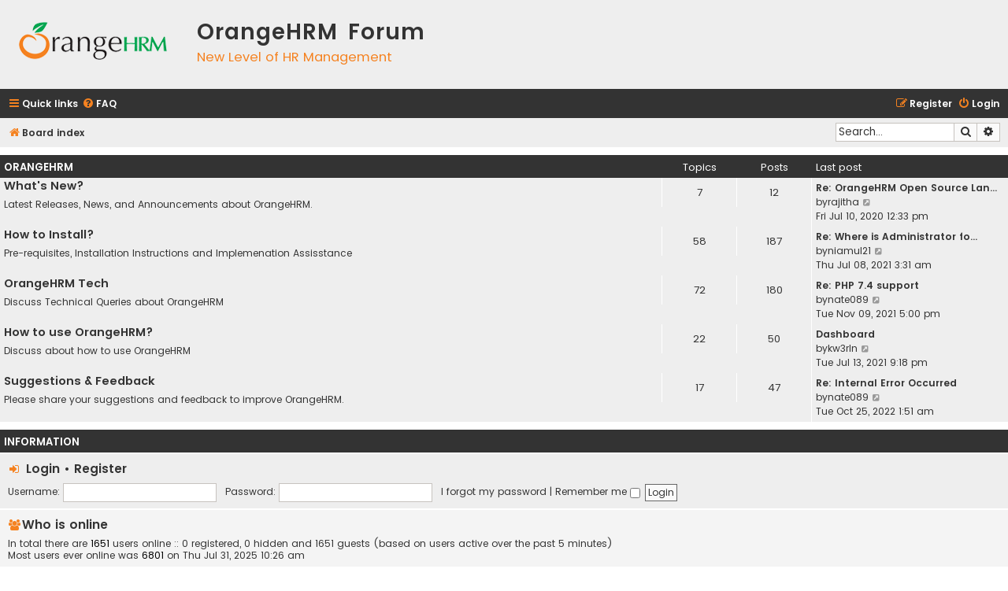

--- FILE ---
content_type: text/html; charset=UTF-8
request_url: https://forum.orangehrm.com/index.php?sid=28039f2a2a1578cffaaf19415246774a
body_size: 4290
content:
<!DOCTYPE html>
<html dir="ltr" lang="en-gb">
<head>
<meta charset="utf-8" />
<meta http-equiv="X-UA-Compatible" content="IE=edge">
<meta name="viewport" content="width=device-width, initial-scale=1" />
<title>OrangeHRM Forum -Index page</title><link rel="alternate" type="application/atom+xml" title="Feed -OrangeHRM Forum" href="/app.php/feed?sid=045d336b0d31f6ba03ed666216115e39"><link rel="alternate" type="application/atom+xml" title="Feed -New Topics" href="/app.php/feed/topics?sid=045d336b0d31f6ba03ed666216115e39">
<!--
	phpBB style name: Flat Style
	Based on style:   prosilver (this is the default phpBB3 style)
	Original author:  Tom Beddard ( http://www.subBlue.com/ )
	Modified by:      Ian Bradley
--><link href="./assets/css/font-awesome.min.css?assets_version=7" rel="stylesheet">
<link href="./styles/OrangeHRM/theme/stylesheet.css?assets_version=7" rel="stylesheet">
<link href="./styles/OrangeHRM/theme/en/stylesheet.css?assets_version=7" rel="stylesheet">
<!--[if lte IE 9]>
	<link href="./styles/OrangeHRM/theme/tweaks.css?assets_version=7" rel="stylesheet">
<![endif]--><script type="text/javascript">function ctSetCookie(c_name,value){document.cookie=c_name+"="+escape(value)+"; path=/";} setTimeout("ctSetCookie(\"ct_checkjs\", \"a970d3e5634775496b6e0e8590fdd113\");",1000);</script>

</head>
<body id="phpbb" class="nojs notouch section-indexltr">
<div id="wrap" class="wrap">
	<a id="top" class="top-anchor" accesskey="t"></a>
	<div id="page-header">
		<div class="headerbar" role="banner">			<div class="inner">

			<div id="site-description">
				<a id="logo" class="logo" href="./index.php?sid=045d336b0d31f6ba03ed666216115e39" title="Board index"><span class="site_logo"></span></a>
				<div  class="site-description">
					<h1>OrangeHRM Forum</h1>
					<p>New Level of HR Management</p>
					<p class="skiplink"><a href="#start_here">Skip to content</a></p>
				</div>
			</div>

			</div>		</div><div class="navbar navbar-top" role="navigation">
	<div class="inner">

	<ul id="nav-main" class="nav-main linklist" role="menubar">

		<li id="quick-links" class="quick-links dropdown-container responsive-menu" data-skip-responsive="true">
			<a href="#" class="dropdown-trigger">
				<i class="icon fa-bars fa-fw" aria-hidden="true"></i><span>Quick links</span>
			</a>
			<div class="dropdown">
				<div class="pointer"><div class="pointer-inner"></div></div>
				<ul class="dropdown-contents" role="menu">						<li class="separator"></li>							<li>
								<a href="./search.php?search_id=unanswered&amp;sid=045d336b0d31f6ba03ed666216115e39" role="menuitem">
									<i class="icon fa-file fa-fw" aria-hidden="true"></i><span>Unanswered topics</span>
								</a>
							</li>
							<li>
								<a href="./search.php?search_id=active_topics&amp;sid=045d336b0d31f6ba03ed666216115e39" role="menuitem">
									<i class="icon fa-file fa-fw" aria-hidden="true"></i><span>Active topics</span>
								</a>
							</li>
							<li class="separator"></li>
							<li>
								<a href="./search.php?sid=045d336b0d31f6ba03ed666216115e39" role="menuitem">
									<i class="icon fa-search fa-fw" aria-hidden="true"></i><span>Search</span>
								</a>
							</li>						<li class="separator"></li>							<li>
								<a href="./memberlist.php?mode=team&amp;sid=045d336b0d31f6ba03ed666216115e39" role="menuitem">
									<i class="icon fa-shield fa-fw" aria-hidden="true"></i><span>The team</span>
								</a>
							</li>					<li class="separator"></li>				</ul>
			</div>
		</li>		<li data-skip-responsive="true">
			<a href="/app.php/help/faq?sid=045d336b0d31f6ba03ed666216115e39" rel="help" title="Frequently Asked Questions" role="menuitem">
				<i class="icon fa-question-circle fa-fw" aria-hidden="true"></i><span>FAQ</span>
			</a>
		</li>		<li class="rightside"  data-skip-responsive="true">
			<a href="./ucp.php?mode=login&amp;sid=045d336b0d31f6ba03ed666216115e39" title="Login" accesskey="x" role="menuitem">
				<i class="icon fa-power-off fa-fw" aria-hidden="true"></i><span>Login</span>
			</a>
		</li>			<li class="rightside" data-skip-responsive="true">
				<a href="./ucp.php?mode=register&amp;sid=045d336b0d31f6ba03ed666216115e39" role="menuitem">
					<i class="icon fa-pencil-square-o  fa-fw" aria-hidden="true"></i><span>Register</span>
				</a>
			</li>	</ul>
    </div>
</div>

<div class="navbar" role="navigation">
	<div class="inner">
	<ul id="nav-breadcrumbs" class="nav-breadcrumbs linklist navlinks" role="menubar">		<li class="breadcrumbs">				<span class="crumb" itemtype="http://data-vocabulary.org/Breadcrumb" itemscope=""><a href="./index.php?sid=045d336b0d31f6ba03ed666216115e39" itemprop="url" accesskey="h" data-navbar-reference="index"><i class="icon fa-home fa-fw"></i><span itemprop="title">Board index</span></a></span>		</li>			<li id="search-box" class="rightside search-box responsive-hide" role="search">
				<form action="./search.php?sid=045d336b0d31f6ba03ed666216115e39" method="get" id="search">
				<fieldset>
					<input name="keywords" id="keywords" type="search" maxlength="128" title="Search for keywords" class="inputbox search tiny" size="20" value="" placeholder="Search…" />
					<button class="button button-search" type="submit" title="Search">
						<i class="icon fa-search fa-fw" aria-hidden="true"></i><span class="sr-only">Search</span>
					</button>
					<a href="./search.php?sid=045d336b0d31f6ba03ed666216115e39" class="button button-search-end" title="Advanced search">
						<i class="icon fa-cog fa-fw" aria-hidden="true"></i><span class="sr-only">Advanced search</span>
					</a><input type="hidden" name="sid" value="045d336b0d31f6ba03ed666216115e39" />

				</fieldset>
				</form>
			</li>

			<li class="rightside responsive-search">
				<a href="./search.php?sid=045d336b0d31f6ba03ed666216115e39" title="View the advanced search options" role="menuitem">
					<i class="icon fa-search fa-fw" aria-hidden="true"></i><span class="sr-only">Search</span>
				</a>
			</li>	</ul>

	</div>
</div>
	</div>
	<a id="start_here" class="anchor"></a>
	<div id="page-body" class="page-body" role="main">		<div class="forabg">
			<div class="inner">
			<ul class="topiclist">
				<li class="header">					<dl class="row-item">
						<dt><div class="list-inner"><a href="./viewforum.php?f=6&amp;sid=045d336b0d31f6ba03ed666216115e39">OrangeHRM</a></div></dt>
						<dd class="topics">Topics</dd>
						<dd class="posts">Posts</dd>
						<dd class="lastpost"><span>Last post</span></dd>
					</dl>				</li>
			</ul>
			<ul class="topiclist forums">		<li class="rowbg1">			<dl class="row-itemforum_read">
				<dt title="No unread posts">					<div class="list-inner">							<!--
								<a class="feed-icon-forum" title="Feed -What's New?" href="/app.php/feed?sid=045d336b0d31f6ba03ed666216115e39?f=7">
									<i class="icon fa-rss-square fa-fw icon-orange" aria-hidden="true"></i><span class="sr-only">Feed -What's New?</span>
								</a>
							-->						<a href="./viewforum.php?f=7&amp;sid=045d336b0d31f6ba03ed666216115e39" class="forumtitle">What's New?</a><br />Latest Releases, News, and Announcements about OrangeHRM.						<div class="responsive-show" style="display: none;">Topics: <strong>7</strong>						</div>					</div>
				</dt>					<dd class="topics">7 <dfn>Topics</dfn></dd>
					<dd class="posts">12 <dfn>Posts</dfn></dd>
					<dd class="lastpost">
						<span>								<dfn>Last post</dfn>									<a href="./viewtopic.php?f=7&amp;p=3417&amp;sid=045d336b0d31f6ba03ed666216115e39#p3417" title="Re: OrangeHRM Open Source Languages" class="lastsubject">Re: OrangeHRM Open Source Lan…</a> <br />by<a href="./memberlist.php?mode=viewprofile&amp;u=5848&amp;sid=045d336b0d31f6ba03ed666216115e39" class="username">rajitha</a>									<a href="./viewtopic.php?f=7&amp;p=3417&amp;sid=045d336b0d31f6ba03ed666216115e39#p3417" title="View the latest post">
										<i class="icon fa-external-link-square fa-fw icon-lightgray icon-md" aria-hidden="true"></i><span class="sr-only">View the latest post</span>
									</a>								<br />Fri Jul 10, 2020 12:33 pm						</span>
					</dd>			</dl>		</li>		<li class="rowbg2">			<dl class="row-itemforum_read">
				<dt title="No unread posts">					<div class="list-inner">							<!--
								<a class="feed-icon-forum" title="Feed -How to Install?" href="/app.php/feed?sid=045d336b0d31f6ba03ed666216115e39?f=10">
									<i class="icon fa-rss-square fa-fw icon-orange" aria-hidden="true"></i><span class="sr-only">Feed -How to Install?</span>
								</a>
							-->						<a href="./viewforum.php?f=10&amp;sid=045d336b0d31f6ba03ed666216115e39" class="forumtitle">How to Install?</a><br />Pre-requisites, Installation Instructions and Implemenation Assisstance						<div class="responsive-show" style="display: none;">Topics: <strong>58</strong>						</div>					</div>
				</dt>					<dd class="topics">58 <dfn>Topics</dfn></dd>
					<dd class="posts">187 <dfn>Posts</dfn></dd>
					<dd class="lastpost">
						<span>								<dfn>Last post</dfn>									<a href="./viewtopic.php?f=10&amp;p=6359&amp;sid=045d336b0d31f6ba03ed666216115e39#p6359" title="Re: Where is Administrator forum.orangehrm.com ??" class="lastsubject">Re: Where is Administrator fo…</a> <br />by<a href="./memberlist.php?mode=viewprofile&amp;u=12607&amp;sid=045d336b0d31f6ba03ed666216115e39" class="username">niamul21</a>									<a href="./viewtopic.php?f=10&amp;p=6359&amp;sid=045d336b0d31f6ba03ed666216115e39#p6359" title="View the latest post">
										<i class="icon fa-external-link-square fa-fw icon-lightgray icon-md" aria-hidden="true"></i><span class="sr-only">View the latest post</span>
									</a>								<br />Thu Jul 08, 2021 3:31 am						</span>
					</dd>			</dl>		</li>		<li class="rowbg1">			<dl class="row-itemforum_read">
				<dt title="No unread posts">					<div class="list-inner">							<!--
								<a class="feed-icon-forum" title="Feed -OrangeHRM Tech" href="/app.php/feed?sid=045d336b0d31f6ba03ed666216115e39?f=11">
									<i class="icon fa-rss-square fa-fw icon-orange" aria-hidden="true"></i><span class="sr-only">Feed -OrangeHRM Tech</span>
								</a>
							-->						<a href="./viewforum.php?f=11&amp;sid=045d336b0d31f6ba03ed666216115e39" class="forumtitle">OrangeHRM Tech</a><br />Discuss Technical Queries about OrangeHRM						<div class="responsive-show" style="display: none;">Topics: <strong>72</strong>						</div>					</div>
				</dt>					<dd class="topics">72 <dfn>Topics</dfn></dd>
					<dd class="posts">180 <dfn>Posts</dfn></dd>
					<dd class="lastpost">
						<span>								<dfn>Last post</dfn>									<a href="./viewtopic.php?f=11&amp;p=10237&amp;sid=045d336b0d31f6ba03ed666216115e39#p10237" title="Re: PHP 7.4 support" class="lastsubject">Re: PHP 7.4 support</a> <br />by<a href="./memberlist.php?mode=viewprofile&amp;u=1448&amp;sid=045d336b0d31f6ba03ed666216115e39" class="username">nate089</a>									<a href="./viewtopic.php?f=11&amp;p=10237&amp;sid=045d336b0d31f6ba03ed666216115e39#p10237" title="View the latest post">
										<i class="icon fa-external-link-square fa-fw icon-lightgray icon-md" aria-hidden="true"></i><span class="sr-only">View the latest post</span>
									</a>								<br />Tue Nov 09, 2021 5:00 pm						</span>
					</dd>			</dl>		</li>		<li class="rowbg2">			<dl class="row-itemforum_read">
				<dt title="No unread posts">					<div class="list-inner">							<!--
								<a class="feed-icon-forum" title="Feed -How to use OrangeHRM?" href="/app.php/feed?sid=045d336b0d31f6ba03ed666216115e39?f=12">
									<i class="icon fa-rss-square fa-fw icon-orange" aria-hidden="true"></i><span class="sr-only">Feed -How to use OrangeHRM?</span>
								</a>
							-->						<a href="./viewforum.php?f=12&amp;sid=045d336b0d31f6ba03ed666216115e39" class="forumtitle">How to use OrangeHRM?</a><br />Discuss about how to use OrangeHRM						<div class="responsive-show" style="display: none;">Topics: <strong>22</strong>						</div>					</div>
				</dt>					<dd class="topics">22 <dfn>Topics</dfn></dd>
					<dd class="posts">50 <dfn>Posts</dfn></dd>
					<dd class="lastpost">
						<span>								<dfn>Last post</dfn>									<a href="./viewtopic.php?f=12&amp;p=6370&amp;sid=045d336b0d31f6ba03ed666216115e39#p6370" title="Dashboard" class="lastsubject">Dashboard</a> <br />by<a href="./memberlist.php?mode=viewprofile&amp;u=10883&amp;sid=045d336b0d31f6ba03ed666216115e39" class="username">kw3rln</a>									<a href="./viewtopic.php?f=12&amp;p=6370&amp;sid=045d336b0d31f6ba03ed666216115e39#p6370" title="View the latest post">
										<i class="icon fa-external-link-square fa-fw icon-lightgray icon-md" aria-hidden="true"></i><span class="sr-only">View the latest post</span>
									</a>								<br />Tue Jul 13, 2021 9:18 pm						</span>
					</dd>			</dl>		</li>		<li class="rowbg1">			<dl class="row-itemforum_read">
				<dt title="No unread posts">					<div class="list-inner">							<!--
								<a class="feed-icon-forum" title="Feed -Suggestions &amp; Feedback" href="/app.php/feed?sid=045d336b0d31f6ba03ed666216115e39?f=13">
									<i class="icon fa-rss-square fa-fw icon-orange" aria-hidden="true"></i><span class="sr-only">Feed -Suggestions &amp; Feedback</span>
								</a>
							-->						<a href="./viewforum.php?f=13&amp;sid=045d336b0d31f6ba03ed666216115e39" class="forumtitle">Suggestions &amp; Feedback</a><br />Please share your suggestions and feedback to improve OrangeHRM.						<div class="responsive-show" style="display: none;">Topics: <strong>17</strong>						</div>					</div>
				</dt>					<dd class="topics">17 <dfn>Topics</dfn></dd>
					<dd class="posts">47 <dfn>Posts</dfn></dd>
					<dd class="lastpost">
						<span>								<dfn>Last post</dfn>									<a href="./viewtopic.php?f=13&amp;p=21927&amp;sid=045d336b0d31f6ba03ed666216115e39#p21927" title="Re: Internal Error Occurred" class="lastsubject">Re: Internal Error Occurred</a> <br />by<a href="./memberlist.php?mode=viewprofile&amp;u=1448&amp;sid=045d336b0d31f6ba03ed666216115e39" class="username">nate089</a>									<a href="./viewtopic.php?f=13&amp;p=21927&amp;sid=045d336b0d31f6ba03ed666216115e39#p21927" title="View the latest post">
										<i class="icon fa-external-link-square fa-fw icon-lightgray icon-md" aria-hidden="true"></i><span class="sr-only">View the latest post</span>
									</a>								<br />Tue Oct 25, 2022 1:51 am						</span>
					</dd>			</dl>		</li>			</ul>

			</div>
		</div>
<div class="forabg">
	<div class="inner">
	<ul class="topiclist">
		<li class="header">
			<dl class="row-item">
				<dt><div class="list-inner">Information</div></dt>
			</dl>
		</li>
	</ul>
	<ul class="topiclist forums stats zebra-list">			<li class="row">
				<div class="stat-block">
					<form method="post" action="./ucp.php?mode=login&amp;sid=045d336b0d31f6ba03ed666216115e39">
					<h3><i class="icon fa-fw fa-sign-in"></i> <a href="./ucp.php?mode=login&amp;sid=045d336b0d31f6ba03ed666216115e39">Login</a> &bull; <a href="./ucp.php?mode=register&amp;sid=045d336b0d31f6ba03ed666216115e39">Register</a></h3>
						<fieldset class="quick-login">
							<label for="username"><span>Username:</span> <input type="text" tabindex="1" name="username" id="username" size="10" class="inputbox" title="Username" /></label>
							<label for="password"><span>Password:</span> <input type="password" tabindex="2" name="password" id="password" size="10" class="inputbox" title="Password" autocomplete="off" /></label>								<a href="./ucp.php?mode=sendpassword&amp;sid=045d336b0d31f6ba03ed666216115e39">I forgot my password</a>								<span class="responsive-hide">|</span> <label for="autologin">Remember me <input type="checkbox" tabindex="4" name="autologin" id="autologin" /></label>							<input type="submit" tabindex="5" name="login" value="Login" class="button2" /><input type="hidden" name="redirect" value="./index.php?sid=045d336b0d31f6ba03ed666216115e39" />

						</fieldset>
					</form>
				</div>
			</li>			<li class="row">
				<div class="stat-block online-list"><h3><i class="icon fa-fw fa-users"></i>Who is online</h3>					<p>In total there are <strong>1651</strong> users online :: 0 registered, 0 hidden and 1651 guests (based on users active over the past 5 minutes)<br />Most users ever online was <strong>6801</strong> on Thu Jul 31, 2025 10:26 am<br />					</p>
				</div>
			</li>			<li class="row">
				<div class="stat-block statistics">
					<h3><i class="icon fa-fw fa-bar-chart"></i>Statistics</h3>
					<p>Total posts <strong>290</strong> &bull;Total topics <strong>12</strong> &bull;Total members <strong>25412</strong> &bull;Our newest member <strong><a href="./memberlist.php?mode=viewprofile&amp;u=40899&amp;sid=045d336b0d31f6ba03ed666216115e39" class="username">YongShap</a></strong>					</p>
				</div>
			</li>
	</ul>
	</div>
</div>	</div>
<div id="page-footer" class="page-footer" role="contentinfo"><div class="navbar navbar-bottom" role="navigation">
	<div class="inner">

	<ul id="nav-footer" class="nav-footer linklist" role="menubar">
		<li class="breadcrumbs"><span class="crumb"><a href="./index.php?sid=045d336b0d31f6ba03ed666216115e39" data-navbar-reference="index"><i class="icon fa-home fa-fw" aria-hidden="true"></i><span>Board index</span></a></span>		</li>			<li class="rightside">
				<a href="./ucp.php?mode=delete_cookies&amp;sid=045d336b0d31f6ba03ed666216115e39" data-ajax="true" data-refresh="true" role="menuitem">
					<i class="icon fa-trash fa-fw" aria-hidden="true"></i><span>Delete all board cookies</span>
				</a>
			</li>	</ul>

	</div>
</div>

	<div class="copyright">
        <span>Powered by <a href="https://www.phpbb.com/">phpBB</a>&reg; Forum Software &copy; phpBB Limited</span><br />	</div>

	<div id="darkenwrapper" class="darkenwrapper" data-ajax-error-title="AJAX error" data-ajax-error-text="Something went wrong when processing your request." data-ajax-error-text-abort="User aborted request." data-ajax-error-text-timeout="Your request timed out; please try again." data-ajax-error-text-parsererror="Something went wrong with the request and the server returned an invalid reply.">
		<div id="darken" class="darken">&nbsp;</div>
	</div>

	<div id="phpbb_alert" class="phpbb_alert" data-l-err="Error" data-l-timeout-processing-req="Request timed out.">
		<a href="#" class="alert_close">
			<i class="icon fa-times-circle fa-fw" aria-hidden="true"></i>
		</a>
		<h3 class="alert_title">&nbsp;</h3><p class="alert_text"></p>
	</div>
	<div id="phpbb_confirm" class="phpbb_alert">
		<a href="#" class="alert_close">
			<i class="icon fa-times-circle fa-fw" aria-hidden="true"></i>
		</a>
		<div class="alert_text"></div>
	</div>
</div>

</div>

<div>
	<a id="bottom" class="anchor" accesskey="z"></a></div>

<script type="text/javascript" src="./assets/javascript/jquery.min.js?assets_version=7"></script><script type="text/javascript" src="./assets/javascript/core.js?assets_version=7"></script><script type="text/javascript" src="./styles/prosilver/template/forum_fn.js?assets_version=7"></script>
<script type="text/javascript" src="./styles/prosilver/template/ajax.js?assets_version=7"></script>

</body>
</html>
